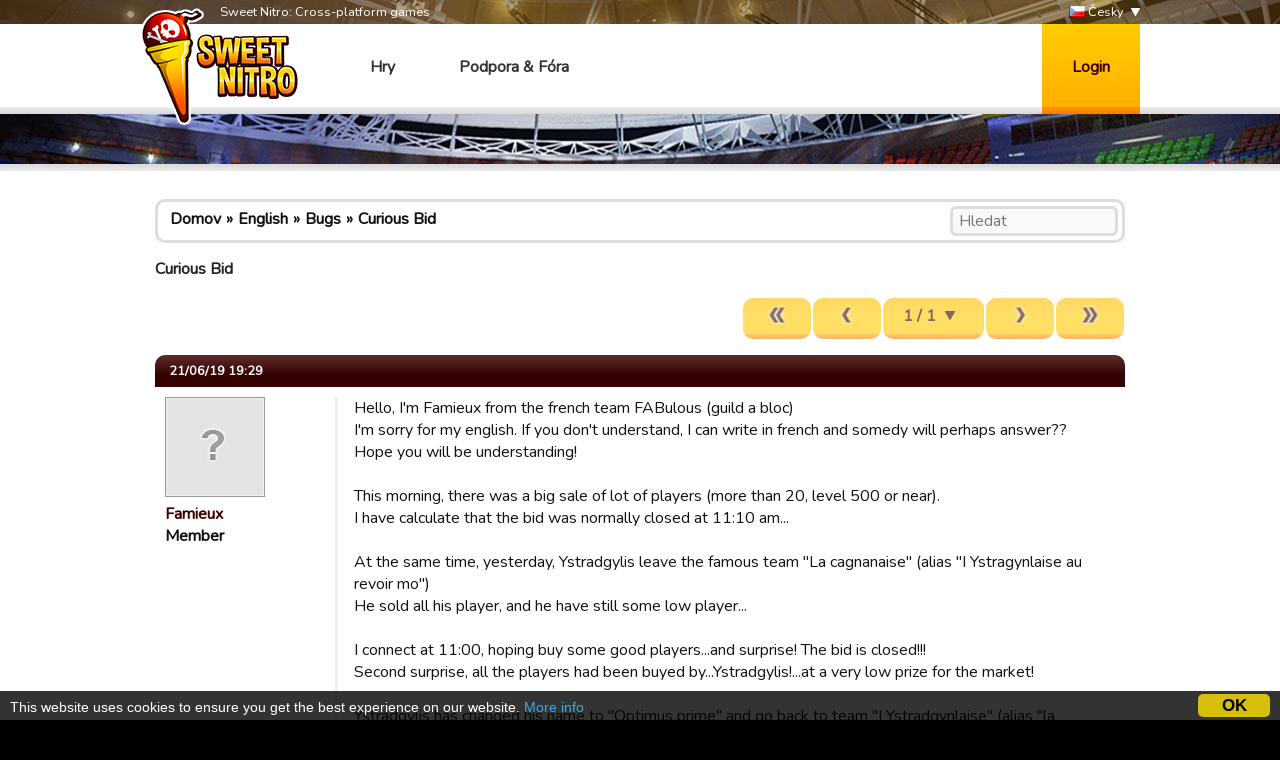

--- FILE ---
content_type: text/html; charset=utf-8
request_url: https://www.sweetnitro.com/cz/forum/topic.php?server=39&id=21790
body_size: 7660
content:
<!DOCTYPE html>
<html lang="cz">
<head>
    <meta charset="utf-8" />
    <meta name="google-site-verification" content="8NOprFqUWXOrl0rocLVtRh1zcI2dpM6o1BHJT13uO3Q" />
    <script data-ad-client="ca-pub-8446854923463685" async src="https://pagead2.googlesyndication.com/pagead/js/adsbygoogle.js"></script>
    
    <title>Curious Bid - Forum - Rugby Manager -  Sweet Nitro</title>
	  <meta name="description" content="Sweet Nitro develops mobile and social games. Creators of Rugby Manager, Tasty Tale, Witchy World and more!" />
	  <meta name="keywords" content="sweet nitro, game, browser, free, nova, raider, novaraider, sport, manager, football, rugby, basket, handball" />
    <meta name="viewport" content="width=device-width, initial-scale=1" />
        <link href="https://fonts.googleapis.com/css?family=Nunito|Ubuntu" rel="stylesheet">
  
    <link rel="icon" type="image/png" href="https://static.sweetnitro.com/sweetnitro/public/frontend/images/sw/favicon.png?version=sw1.5" />
    <link rel="stylesheet" href="https://static.sweetnitro.com/sweetnitro/public/frontend/styles/main.css?version=sw1.5" />
    <link rel="stylesheet" href="https://static.sweetnitro.com/sweetnitro/public/frontend/styles/jqueryui/jquery-ui-1.9.2.custom.min.css?version=sw1.5" />
	
    <script src="https://static.sweetnitro.com/sweetnitro/public/frontend/scripts/swfobject/swfobject.js?version=sw1.5"></script>
    <script src="https://static.sweetnitro.com/sweetnitro/public/frontend/scripts/jquery-1.8.3.min.js?version=sw1.5"></script>
    <script src="https://static.sweetnitro.com/sweetnitro/public/frontend/scripts/jquery-ui-1.9.2.custom.min.js?version=sw1.5"></script>
    <script src="https://static.sweetnitro.com/sweetnitro/public/frontend/scripts/main.js?version=sw1.5"></script>
    <script src="https://static.sweetnitro.com/sweetnitro/public/frontend/scripts/sweetnitro.js?version=sw1.5"></script>
    <script src="https://static.sweetnitro.com/sweetnitro/public/frontend/scripts/common.js?version=sw1.5"></script>
    <script>
        var CONFIG = {
            path: '../',
						generalErrorMsg: 'public.general.errorOccured'
        };
    </script>
    
		<script type="text/javascript">
		    window.cookieconsent_options = {
					"message": 		"This website uses cookies to ensure you get the best experience on our website.",
					"dismiss": 		"OK",
					"learnMore":	"More info",
					"link":				"https://www.sweetnitro.com/policy.php",
					"theme": 			"https://static.sweetnitro.com/sweetnitro/public/frontend/styles/cookieconsent.css"
				};
		</script>		
		<script type="text/javascript" src="https://static.sweetnitro.com/sweetnitro/public/frontend/scripts/cookieconsent.min.js"></script>
</head>
<body class="nw lang-cz site-rs">
    <div id="all">

       	            <div class="background background-selected" id="background-rs" data-site-id="rs" style="background-image: url('https://static.sweetnitro.com/sweetnitro/public/frontend/images/games/rs/background.jpg');"></div>
        
        <div id="header">
            <div id="header-top">
              <div class="main-width">
                <span id="header-slogan">Sweet Nitro: Cross-platform games</span>
                
                <div id="lang-select">
      					      						      							<a href="../../fr/forum/topic.php?server=39&id=21790" class="lang-select"><span class="icon icon-lang icon-lang-fr"></span> Français</a>
      						      							<a href="../../en/forum/topic.php?server=39&id=21790" class="lang-select"><span class="icon icon-lang icon-lang-en"></span> English</a>
      						      							<a href="../../de/forum/topic.php?server=39&id=21790" class="lang-select"><span class="icon icon-lang icon-lang-de"></span> Deutsch</a>
      						      							<a href="../../pl/forum/topic.php?server=39&id=21790" class="lang-select"><span class="icon icon-lang icon-lang-pl"></span> Polski</a>
      						      							<a href="../../it/forum/topic.php?server=39&id=21790" class="lang-select"><span class="icon icon-lang icon-lang-it"></span> Italiano</a>
      						      							<a href="../../es/forum/topic.php?server=39&id=21790" class="lang-select"><span class="icon icon-lang icon-lang-es"></span> Español</a>
      						      							<a href="../../tr/forum/topic.php?server=39&id=21790" class="lang-select"><span class="icon icon-lang icon-lang-tr"></span> Türkçe</a>
      						      							<a href="../../nl/forum/topic.php?server=39&id=21790" class="lang-select"><span class="icon icon-lang icon-lang-nl"></span> Nederlands</a>
      						      							<a href="../../ru/forum/topic.php?server=39&id=21790" class="lang-select"><span class="icon icon-lang icon-lang-ru"></span> Russian</a>
      						      							<a href="../../pt/forum/topic.php?server=39&id=21790" class="lang-select"><span class="icon icon-lang icon-lang-pt"></span> Português</a>
      						      							<a href="../../ar/forum/topic.php?server=39&id=21790" class="lang-select"><span class="icon icon-lang icon-lang-ar"></span> Arab</a>
      						      							<a href="../../fa/forum/topic.php?server=39&id=21790" class="lang-select"><span class="icon icon-lang icon-lang-fa"></span> فارسی</a>
      						      							<a href="../../rs/forum/topic.php?server=39&id=21790" class="lang-select"><span class="icon icon-lang icon-lang-rs"></span> Српски</a>
      						      							<a href="../../cz/forum/topic.php?server=39&id=21790" class="lang-select"><span class="icon icon-lang icon-lang-cz"></span> Česky</a>
      						      							<a href="../../no/forum/topic.php?server=39&id=21790" class="lang-select"><span class="icon icon-lang icon-lang-no"></span> Norsk</a>
      						      					                </div> 
                <a href="#" id="lang">
                    <span class="icon icon-lang icon-lang-cz"></span> Česky                </a>
              </div>             
            </div>
            <div id="header-bar">
              <div class="main-width">
                <a href="../" id="logo"></a>
                
                <span id="menu">
                  <a href="../" class="menu-link">Hry</a>
                  <a href="../help/" class="menu-link">Podpora &amp; Fóra</a>
                </span>

                                    <a href="#" id="login-button">Login</a>
                    <div id="login-dialog">
                      <div id="login-dialog-content">
                          <!--<a href="../login.php?fb=1" id="login-facebook"></a>-->
                          <h1>Login</h1>
                          <form action="../login.php" method="post">
                              <input type="hidden" name="serverId" value="0" />
                              <div class="form-line">
                                  <label for="login-dialog-username">Email</label>
                                  <input type="text" name="username" id="login-dialog-username" class="input-text" />
                              </div>
                              <div class="form-line">
                                  <label for="login-dialog-password">Heslo</label>
                                  <input type="password" name="password" id="login-dialog-password" class="input-text" />
                              </div>
                              <div class="form-line">
							                    <input type="hidden" name="sourceUrl" value="forum/topic.php?server=39&id=21790" />
                                  <a href="../help/" id="login-page-help">Kontaktovat podporu</a>
                                  <input type="submit" value="OK" class="input-submit-black" />
                              </div>
                          </form>
                      </div>
                    </div>
                            </div>
          </div>
        </div>

        
        <div id="main">
            <div id="main-content">
                <div id="body" class="main-width">
                    <div id="notifications" class="notifications">
                    		<!--<div class="notification-error">We are currently experiencing an issue with payments on Apple, it should be fixed today or tomorrow. Sorry for the inconveniences.</div>-->
                                  						<div id="template-notification-error" class="notification-error" style="display:none"></div>
          						<div id="template-notification-success" class="notification-success" style="display:none"></div>
                    </div><link rel="stylesheet" href="https://static.sweetnitro.com/sweetnitro/public/frontend/styles/forum.css?version=sw1.5" />
<script type="text/javascript" src="https://static.sweetnitro.com/sweetnitro/public/frontend/scripts/sweetnitro-forum.js?version=sw1.5"></script>
<script type="text/javascript">
	$(document).ready(function() {
		sn.forum.selectedServerId = 39;				function toggleDeletedRows() {
			$('.forum-hidden-row').toggle();
			$('.js-show-deleted').toggle();
		}
		$('.js-show-deleted').click(function(event) {
			event.preventDefault();
			toggleDeletedRows();
			sn.forum.postRequest({
				url: 'set_option.php',
				data: {showDeletedRows: $(this).data('value')}
			});
		});
				
		var postList = $('.forum-post-list');
		
		function postId(obj) {
			return $(obj).parents('.forum-post').first().data("id");
		}
		
		postList.on('click', '.js-post-quote', function(event) {
			event.preventDefault();
			sn.forum.quote(postId(this));
		});
		
		postList.on('click', '.js-post-edit', function(event) {
			event.preventDefault();
			sn.forum.showEditForm(postId(this));
		});
		
		postList.on('click', '.js-post-edit-submit', function() {
			sn.forum.editPost(postId(this));
		});
		
		postList.on('click', '.js-post-delete', function(event) {
			event.preventDefault();
			sn.forum.deletePost(postId(this));
		});
		
		postList.on('click', '.js-post-display', function(event) {
			event.preventDefault();
			var post = $('#post-'+postId(this));
			post.find('.js-post-display').toggle();
			post.find('.forum-post-body').toggle();
		});
		
		
		var topicHeader = $('.forum-topic-header');
		
		function topicId(obj) {
			return $(obj).parents('.forum-topic-header').first().data('id');
		}
		
		topicHeader.on('click', '.js-topic-more', function(event) {
			event.preventDefault();
			topicHeader.find('.js-topic-moderation').toggle();
		});
		
		topicHeader.on('click', '.js-topic-delete', function(event) {
			event.preventDefault();
			sn.forum.deleteTopic(topicId(this));
		});
		
		topicHeader.on('click', '.js-topic-report', function(event) {
			event.preventDefault();
			sn.forum.reportTopic(topicId(this));
		});
		
		topicHeader.on('change', '.js-topic-status', function() {
			sn.forum.changeTopicState(topicId(this), 'change_status', $(this).val());
		});
		
		topicHeader.on('change', '.js-topic-section', function() {
			sn.forum.changeTopicState(topicId(this), 'move', $(this).val());
		});
		
		topicHeader.on('change', '.js-topic-pin', function() {
			sn.forum.changeTopicState(topicId(this), $(this).prop('checked') ? 'pin' : 'unpin');
		});
		
		topicHeader.on('change', '.js-topic-official', function() {
			sn.forum.changeTopicState(topicId(this), 'officiallyReplied', $(this).prop('checked'));
		});
		
		
		/* Image viewer */
		var imageViewer = $("#forum-image-viewer");
		
		imageViewer.click(function() {
			imageViewer.empty().hide();
		});
		
		postList.on('click', '.forum-post-text img', function() {
			var that = $(this);
			if (that.parentsUntil('.forum-post-text', 'a').length == 0) {
				var url = that.attr('src');
				var img = $('<img/>').attr('src', url).load(function() {// clone the image to get the real size
					if (that[0].width < this.width) { // if image have been resized
						imageViewer.empty().append(img).show();
					}
				});
			}
		});
	});
</script>

<div id="forum-image-viewer"></div>
<div class="forum-body">
	<div class="forum-header"><div class="forum-breadcrumb"><span><a href="../forum/index.php?server=39">Domov</a></span><span class="forum-breadcrumb-separator"></span><span><a href="../forum/section.php?server=39&id=476">English</a></span><span class="forum-breadcrumb-separator"></span><span><a href="../forum/section.php?server=39&id=474">Bugs</a></span><span class="forum-breadcrumb-separator"></span><a href="../forum/topic.php?server=39&id=21790">Curious Bid</a>
			<form action="../forum/search.php" method="get" class="forum-search-bar">
				<input type="hidden" name="server" value="39" />
				
				<input type="hidden" name="section" value="474" />
				<input type="text" name="search" placeholder="Hledat" />
			</form></div></div>	
				<div class="forum-topic-header" data-id="21790" data-deleted="0" data-reported="0">
					
					<h1>Curious Bid</h1>
					
				</div>	<div class="forum-pagination-container">
				<span class="forum-right-actions"><div class="paginate-block"><span class="paginate-button button button-disabled" title="První"><span class="icon-button icon-button-left-fast"></span></span><span class="paginate-button button button-disabled" title="Předchozí"><span class="icon-button icon-button-left"></span></span><select onchange="window.location='../forum/topic.php?id=21790&server=39&page=' + this.value;" class="paginate-select form-select-buttonize"><option selected="true" value="1">1 / 1</option></select><span class="paginate-button button button-disabled" title="Další"><span class="icon-button icon-button-right"></span></span><span class="paginate-button button button-disabled" title="Poslední"><span class="icon-button icon-button-right-fast"></span></span></div></span>
	</div>
	<div class="forum-post-list">
					
			<div class="forum-post " id="post-159985" data-id="159985" data-deleted="0">
				<div class="forum-post-header ">
					21/06/19 19:29
					<span class="forum-right-actions js-post-display-container"  style="display:none" ><a href="" class="js-post-display">Display</a><a href="" class="js-post-display" style="display:none">Hide</a></span>
				</div>
				<div class="forum-post-body">
					
					<div class="forum-post-user">
						<div class="forum-avatar"><img src="https://static.sweetnitro.com/sweetnitro/public/frontend/images/portal/avatar-none.png" /></div>
						<div class="forum-user-info">
							
							<div class="forum-pseudo"><a href="../forum/profile.php?id=3900057895">Famieux</a></div>
							<div class="forum-rights">Member</div>
						</div>
					</div>
					<div class="forum-post-content">
						<div class="forum-post-text">Hello, I'm Famieux from  the french team FABulous (guild a bloc)<br />
I'm sorry for my english. If you don't understand, I can write in french and somedy will perhaps answer??<br />
Hope you will be understanding!<br />
<br />
This morning, there was a big sale of lot of players (more than 20, level 500 or near).<br />
I have calculate that the bid was normally closed at 11:10 am...<br />
<br />
At the same time, yesterday,  Ystradgylis leave the famous team &quot;La cagnanaise&quot; (alias &quot;I Ystragynlaise au revoir mo&quot;)<br />
He sold all his player, and he have still some low player...<br />
<br />
I connect at 11:00, hoping buy some good players...and surprise! The bid is closed!!!<br />
Second surprise, all the players had been buyed by...Ystradgylis!...at a very low prize for the market!<br />
<br />
Ystradgylis has changed his name to &quot;Optimus prime&quot; and go back to team &quot;I Ystradgynlaise&quot; (alias &quot;la cagnanaise&quot;)<br />
All his &quot;low players&quot; are in sold (bid finishing tomorrow around 17:00pm)<br />
<br />
Somedy has seen the same thing than me?<br />
Curious no? I don't untersatnd!<br />
<br />
Still sorry my bad english...<br />
<br />
Bye<br />
<br />
</div>
						<div class="forum-post-footer">
							<span class=forum-date>Posted on 21/06/19 19:29.</span>
							
							
							
						</div>
					</div>
				</div>
			</div>					
			<div class="forum-post " id="post-159987" data-id="159987" data-deleted="0">
				<div class="forum-post-header ">
					21/06/19 20:44
					<span class="forum-right-actions js-post-display-container"  style="display:none" ><a href="" class="js-post-display">Display</a><a href="" class="js-post-display" style="display:none">Hide</a></span>
				</div>
				<div class="forum-post-body">
					
					<div class="forum-post-user">
						<div class="forum-avatar"><img src="https://static.sweetnitro.com/sweetnitro/public/frontend/images/portal/avatar-none.png" /></div>
						<div class="forum-user-info">
							
							<div class="forum-pseudo"><a href="../forum/profile.php?id=12218494">We were the Hutchie</a></div>
							<div class="forum-rights">Member</div>
						</div>
					</div>
					<div class="forum-post-content">
						<div class="forum-post-text">Your English is far better than my French. Plenty of people have seen the same thing as you. I have no idea what the actual sequence of events were but I understand that they are causing some...interesting?....posts on other social media sites. </div>
						<div class="forum-post-footer">
							<span class=forum-date>Posted on 21/06/19 20:44.</span>
							
							
							
						</div>
					</div>
				</div>
			</div>					
			<div class="forum-post " id="post-160259" data-id="160259" data-deleted="0">
				<div class="forum-post-header ">
					28/06/19 14:33
					<span class="forum-right-actions js-post-display-container"  style="display:none" ><a href="" class="js-post-display">Display</a><a href="" class="js-post-display" style="display:none">Hide</a></span>
				</div>
				<div class="forum-post-body">
					
					<div class="forum-post-user">
						<div class="forum-avatar"><img src="../../public/uploads/avatars/3900183510.png" /></div>
						<div class="forum-user-info">
							
							<div class="forum-pseudo"><a href="../forum/profile.php?id=3900183510">DHSFP</a></div>
							<div class="forum-rights">Member</div>
						</div>
					</div>
					<div class="forum-post-content">
						<div class="forum-post-text"> <div class="citation"><span class="b">We are the Hutchie :</span><br /><br />
Your English is far better than my French. Plenty of people have seen the same thing as you. I have no idea what the actual sequence of events were but I understand that they are causing some...interesting?....posts on other social media sites. </div><br />
<br />
 <span class="emoticon emoticon-happy"></span>  It's laughable how the &quot;interesting posts&quot; and questions raised therein refuse to be answered by anyone at La Cag. Their silence is deafening  <span class="emoticon emoticon-tongue"></span> <br />
</div>
						<div class="forum-post-footer">
							<span class=forum-date>Posted on 28/06/19 14:33.</span>
							
							
							
						</div>
					</div>
				</div>
			</div>					
			<div class="forum-post " id="post-160592" data-id="160592" data-deleted="0">
				<div class="forum-post-header ">
					24/07/19 12:19
					<span class="forum-right-actions js-post-display-container"  style="display:none" ><a href="" class="js-post-display">Display</a><a href="" class="js-post-display" style="display:none">Hide</a></span>
				</div>
				<div class="forum-post-body">
					
					<div class="forum-post-user">
						<div class="forum-avatar"><img src="https://static.sweetnitro.com/sweetnitro/public/frontend/images/portal/avatar-none.png" /></div>
						<div class="forum-user-info">
							
							<div class="forum-pseudo"><a href="../forum/profile.php?id=11497530">Edmond Kucédupoulay</a></div>
							<div class="forum-rights">Member</div>
						</div>
					</div>
					<div class="forum-post-content">
						<div class="forum-post-text"><br />
<br />
Guild  of cheaters anyway La Cag   everybody knows that</div>
						<div class="forum-post-footer">
							<span class=forum-date>Posted on 24/07/19 12:19.</span>
							
							
							
						</div>
					</div>
				</div>
			</div>					
			<div class="forum-post " id="post-160753" data-id="160753" data-deleted="0">
				<div class="forum-post-header ">
					05/08/19 17:20
					<span class="forum-right-actions js-post-display-container"  style="display:none" ><a href="" class="js-post-display">Display</a><a href="" class="js-post-display" style="display:none">Hide</a></span>
				</div>
				<div class="forum-post-body">
					
					<div class="forum-post-user">
						<div class="forum-avatar"><img src="https://static.sweetnitro.com/sweetnitro/public/frontend/images/portal/avatar-none.png" /></div>
						<div class="forum-user-info">
							
							<div class="forum-pseudo"><a href="../forum/profile.php?id=3900433887">Made Fordis</a></div>
							<div class="forum-rights">Member</div>
						</div>
					</div>
					<div class="forum-post-content">
						<div class="forum-post-text">Hey fabulous. Nice to meet you. Played you many times. Always tough. Mango.</div>
						<div class="forum-post-footer">
							<span class=forum-date>Posted on 05/08/19 17:20.</span>
							
							
							
						</div>
					</div>
				</div>
			</div>			</div>
	<div class="forum-pagination-container">
		<span class="forum-right-actions"><div class="paginate-block"><span class="paginate-button button button-disabled" title="První"><span class="icon-button icon-button-left-fast"></span></span><span class="paginate-button button button-disabled" title="Předchozí"><span class="icon-button icon-button-left"></span></span><select onchange="window.location='../forum/topic.php?id=21790&server=39&page=' + this.value;" class="paginate-select form-select-buttonize"><option selected="true" value="1">1 / 1</option></select><span class="paginate-button button button-disabled" title="Další"><span class="icon-button icon-button-right"></span></span><span class="paginate-button button button-disabled" title="Poslední"><span class="icon-button icon-button-right-fast"></span></span></div></span>
	</div>
	<div style="margin:15px 0"><div class="forum-breadcrumb"><span><a href="../forum/index.php?server=39">Domov</a></span><span class="forum-breadcrumb-separator"></span><span><a href="../forum/section.php?server=39&id=476">English</a></span><span class="forum-breadcrumb-separator"></span><span><a href="../forum/section.php?server=39&id=474">Bugs</a></span><span class="forum-breadcrumb-separator"></span><a href="../forum/topic.php?server=39&id=21790">Curious Bid</a></div></div>
		<div id="template-form" style="display:none">
		
			<div class="bbcode-textarea">
				<div class="bbcode-textarea-buttons">
					<ul class="bbcode-textarea-button-list"><li class="bbcode-textarea-button" data-id="bold" data-type="0" title="Bold"><span class="bbcode-textarea-icon bbcode-textarea-icon-bold"></span></li><li class="bbcode-textarea-button" data-id="italic" data-type="0" title="Italic"><span class="bbcode-textarea-icon bbcode-textarea-icon-italic"></span></li><li class="bbcode-textarea-button" data-id="underlined" data-type="0" title="Underlined"><span class="bbcode-textarea-icon bbcode-textarea-icon-underlined"></span></li><li class="bbcode-textarea-button" data-id="color" data-type="1" title="Color"><span class="bbcode-textarea-icon bbcode-textarea-icon-color"></span></li><li class="bbcode-textarea-button" data-id="link" data-type="1" title="Link"><span class="bbcode-textarea-icon bbcode-textarea-icon-link"></span></li><li class="bbcode-textarea-button" data-id="image" data-type="1" title="Image"><span class="bbcode-textarea-icon bbcode-textarea-icon-image"></span></li><li class="bbcode-textarea-button" data-id="video" data-type="1" title="Video"><span class="bbcode-textarea-icon bbcode-textarea-icon-video"></span></li><li class="bbcode-textarea-button" data-id="smiley" data-type="1" title="Smiley"><span class="bbcode-textarea-icon bbcode-textarea-icon-smiley"></span></li></ul>
				</div>
				<div class="bbcode-textarea-forms">
					<div class="bbcode-textarea-form" data-id="color" ><span class="bbcode-textarea-form-close">Cancel</span><ul class="bbcode-textarea-form-list"><li class="bbcode-textarea-form-list-item" data-open-tag="[color=pink]" data-close-tag="[/color]"><span class="bbcode-textarea-color" style="background-color:pink" title="pink"></span></li><li class="bbcode-textarea-form-list-item" data-open-tag="[color=lightpink]" data-close-tag="[/color]"><span class="bbcode-textarea-color" style="background-color:lightpink" title="lightpink"></span></li><li class="bbcode-textarea-form-list-item" data-open-tag="[color=hotpink]" data-close-tag="[/color]"><span class="bbcode-textarea-color" style="background-color:hotpink" title="hotpink"></span></li><li class="bbcode-textarea-form-list-item" data-open-tag="[color=deeppink]" data-close-tag="[/color]"><span class="bbcode-textarea-color" style="background-color:deeppink" title="deeppink"></span></li><li class="bbcode-textarea-form-list-item" data-open-tag="[color=palevioletred]" data-close-tag="[/color]"><span class="bbcode-textarea-color" style="background-color:palevioletred" title="palevioletred"></span></li><li class="bbcode-textarea-form-list-item" data-open-tag="[color=mediumvioletred]" data-close-tag="[/color]"><span class="bbcode-textarea-color" style="background-color:mediumvioletred" title="mediumvioletred"></span></li><li class="bbcode-textarea-form-list-item" data-open-tag="[color=lightsalmon]" data-close-tag="[/color]"><span class="bbcode-textarea-color" style="background-color:lightsalmon" title="lightsalmon"></span></li><li class="bbcode-textarea-form-list-item" data-open-tag="[color=salmon]" data-close-tag="[/color]"><span class="bbcode-textarea-color" style="background-color:salmon" title="salmon"></span></li><li class="bbcode-textarea-form-list-item" data-open-tag="[color=darksalmon]" data-close-tag="[/color]"><span class="bbcode-textarea-color" style="background-color:darksalmon" title="darksalmon"></span></li><li class="bbcode-textarea-form-list-item" data-open-tag="[color=lightcoral]" data-close-tag="[/color]"><span class="bbcode-textarea-color" style="background-color:lightcoral" title="lightcoral"></span></li><li class="bbcode-textarea-form-list-item" data-open-tag="[color=indianred]" data-close-tag="[/color]"><span class="bbcode-textarea-color" style="background-color:indianred" title="indianred"></span></li><li class="bbcode-textarea-form-list-item" data-open-tag="[color=crimson]" data-close-tag="[/color]"><span class="bbcode-textarea-color" style="background-color:crimson" title="crimson"></span></li><li class="bbcode-textarea-form-list-item" data-open-tag="[color=firebrick]" data-close-tag="[/color]"><span class="bbcode-textarea-color" style="background-color:firebrick" title="firebrick"></span></li><li class="bbcode-textarea-form-list-item" data-open-tag="[color=darkred]" data-close-tag="[/color]"><span class="bbcode-textarea-color" style="background-color:darkred" title="darkred"></span></li><li class="bbcode-textarea-form-list-item" data-open-tag="[color=red]" data-close-tag="[/color]"><span class="bbcode-textarea-color" style="background-color:red" title="red"></span></li><li class="bbcode-textarea-form-list-item" data-open-tag="[color=orangered]" data-close-tag="[/color]"><span class="bbcode-textarea-color" style="background-color:orangered" title="orangered"></span></li><li class="bbcode-textarea-form-list-item" data-open-tag="[color=tomato]" data-close-tag="[/color]"><span class="bbcode-textarea-color" style="background-color:tomato" title="tomato"></span></li><li class="bbcode-textarea-form-list-item" data-open-tag="[color=coral]" data-close-tag="[/color]"><span class="bbcode-textarea-color" style="background-color:coral" title="coral"></span></li><li class="bbcode-textarea-form-list-item" data-open-tag="[color=darkorange]" data-close-tag="[/color]"><span class="bbcode-textarea-color" style="background-color:darkorange" title="darkorange"></span></li><li class="bbcode-textarea-form-list-item" data-open-tag="[color=orange]" data-close-tag="[/color]"><span class="bbcode-textarea-color" style="background-color:orange" title="orange"></span></li><li class="bbcode-textarea-form-list-item" data-open-tag="[color=gold]" data-close-tag="[/color]"><span class="bbcode-textarea-color" style="background-color:gold" title="gold"></span></li><li class="bbcode-textarea-form-list-item" data-open-tag="[color=yellow]" data-close-tag="[/color]"><span class="bbcode-textarea-color" style="background-color:yellow" title="yellow"></span></li><li class="bbcode-textarea-form-list-item" data-open-tag="[color=lightyellow]" data-close-tag="[/color]"><span class="bbcode-textarea-color" style="background-color:lightyellow" title="lightyellow"></span></li><li class="bbcode-textarea-form-list-item" data-open-tag="[color=lemonchiffon]" data-close-tag="[/color]"><span class="bbcode-textarea-color" style="background-color:lemonchiffon" title="lemonchiffon"></span></li><li class="bbcode-textarea-form-list-item" data-open-tag="[color=lightgoldenrodyellow]" data-close-tag="[/color]"><span class="bbcode-textarea-color" style="background-color:lightgoldenrodyellow" title="lightgoldenrodyellow"></span></li><li class="bbcode-textarea-form-list-item" data-open-tag="[color=papayawhip]" data-close-tag="[/color]"><span class="bbcode-textarea-color" style="background-color:papayawhip" title="papayawhip"></span></li><li class="bbcode-textarea-form-list-item" data-open-tag="[color=moccasin]" data-close-tag="[/color]"><span class="bbcode-textarea-color" style="background-color:moccasin" title="moccasin"></span></li><li class="bbcode-textarea-form-list-item" data-open-tag="[color=peachpuff]" data-close-tag="[/color]"><span class="bbcode-textarea-color" style="background-color:peachpuff" title="peachpuff"></span></li><li class="bbcode-textarea-form-list-item" data-open-tag="[color=palegoldenrod]" data-close-tag="[/color]"><span class="bbcode-textarea-color" style="background-color:palegoldenrod" title="palegoldenrod"></span></li><li class="bbcode-textarea-form-list-item" data-open-tag="[color=khaki]" data-close-tag="[/color]"><span class="bbcode-textarea-color" style="background-color:khaki" title="khaki"></span></li><li class="bbcode-textarea-form-list-item" data-open-tag="[color=darkkhaki]" data-close-tag="[/color]"><span class="bbcode-textarea-color" style="background-color:darkkhaki" title="darkkhaki"></span></li><li class="bbcode-textarea-form-list-item" data-open-tag="[color=cornsilk]" data-close-tag="[/color]"><span class="bbcode-textarea-color" style="background-color:cornsilk" title="cornsilk"></span></li><li class="bbcode-textarea-form-list-item" data-open-tag="[color=blanchedalmond]" data-close-tag="[/color]"><span class="bbcode-textarea-color" style="background-color:blanchedalmond" title="blanchedalmond"></span></li><li class="bbcode-textarea-form-list-item" data-open-tag="[color=bisque]" data-close-tag="[/color]"><span class="bbcode-textarea-color" style="background-color:bisque" title="bisque"></span></li><li class="bbcode-textarea-form-list-item" data-open-tag="[color=navajowhite]" data-close-tag="[/color]"><span class="bbcode-textarea-color" style="background-color:navajowhite" title="navajowhite"></span></li><li class="bbcode-textarea-form-list-item" data-open-tag="[color=wheat]" data-close-tag="[/color]"><span class="bbcode-textarea-color" style="background-color:wheat" title="wheat"></span></li><li class="bbcode-textarea-form-list-item" data-open-tag="[color=burlywood]" data-close-tag="[/color]"><span class="bbcode-textarea-color" style="background-color:burlywood" title="burlywood"></span></li><li class="bbcode-textarea-form-list-item" data-open-tag="[color=tan]" data-close-tag="[/color]"><span class="bbcode-textarea-color" style="background-color:tan" title="tan"></span></li><li class="bbcode-textarea-form-list-item" data-open-tag="[color=rosybrown]" data-close-tag="[/color]"><span class="bbcode-textarea-color" style="background-color:rosybrown" title="rosybrown"></span></li><li class="bbcode-textarea-form-list-item" data-open-tag="[color=sandybrown]" data-close-tag="[/color]"><span class="bbcode-textarea-color" style="background-color:sandybrown" title="sandybrown"></span></li><li class="bbcode-textarea-form-list-item" data-open-tag="[color=goldenrod]" data-close-tag="[/color]"><span class="bbcode-textarea-color" style="background-color:goldenrod" title="goldenrod"></span></li><li class="bbcode-textarea-form-list-item" data-open-tag="[color=darkgoldenrod]" data-close-tag="[/color]"><span class="bbcode-textarea-color" style="background-color:darkgoldenrod" title="darkgoldenrod"></span></li><li class="bbcode-textarea-form-list-item" data-open-tag="[color=peru]" data-close-tag="[/color]"><span class="bbcode-textarea-color" style="background-color:peru" title="peru"></span></li><li class="bbcode-textarea-form-list-item" data-open-tag="[color=chocolate]" data-close-tag="[/color]"><span class="bbcode-textarea-color" style="background-color:chocolate" title="chocolate"></span></li><li class="bbcode-textarea-form-list-item" data-open-tag="[color=saddlebrown]" data-close-tag="[/color]"><span class="bbcode-textarea-color" style="background-color:saddlebrown" title="saddlebrown"></span></li><li class="bbcode-textarea-form-list-item" data-open-tag="[color=sienna]" data-close-tag="[/color]"><span class="bbcode-textarea-color" style="background-color:sienna" title="sienna"></span></li><li class="bbcode-textarea-form-list-item" data-open-tag="[color=brown]" data-close-tag="[/color]"><span class="bbcode-textarea-color" style="background-color:brown" title="brown"></span></li><li class="bbcode-textarea-form-list-item" data-open-tag="[color=maroon]" data-close-tag="[/color]"><span class="bbcode-textarea-color" style="background-color:maroon" title="maroon"></span></li><li class="bbcode-textarea-form-list-item" data-open-tag="[color=darkolivegreen]" data-close-tag="[/color]"><span class="bbcode-textarea-color" style="background-color:darkolivegreen" title="darkolivegreen"></span></li><li class="bbcode-textarea-form-list-item" data-open-tag="[color=olive]" data-close-tag="[/color]"><span class="bbcode-textarea-color" style="background-color:olive" title="olive"></span></li><li class="bbcode-textarea-form-list-item" data-open-tag="[color=olivedrab]" data-close-tag="[/color]"><span class="bbcode-textarea-color" style="background-color:olivedrab" title="olivedrab"></span></li><li class="bbcode-textarea-form-list-item" data-open-tag="[color=yellowgreen]" data-close-tag="[/color]"><span class="bbcode-textarea-color" style="background-color:yellowgreen" title="yellowgreen"></span></li><li class="bbcode-textarea-form-list-item" data-open-tag="[color=limegreen]" data-close-tag="[/color]"><span class="bbcode-textarea-color" style="background-color:limegreen" title="limegreen"></span></li><li class="bbcode-textarea-form-list-item" data-open-tag="[color=lime]" data-close-tag="[/color]"><span class="bbcode-textarea-color" style="background-color:lime" title="lime"></span></li><li class="bbcode-textarea-form-list-item" data-open-tag="[color=lawngreen]" data-close-tag="[/color]"><span class="bbcode-textarea-color" style="background-color:lawngreen" title="lawngreen"></span></li><li class="bbcode-textarea-form-list-item" data-open-tag="[color=chartreuse]" data-close-tag="[/color]"><span class="bbcode-textarea-color" style="background-color:chartreuse" title="chartreuse"></span></li><li class="bbcode-textarea-form-list-item" data-open-tag="[color=greenyellow]" data-close-tag="[/color]"><span class="bbcode-textarea-color" style="background-color:greenyellow" title="greenyellow"></span></li><li class="bbcode-textarea-form-list-item" data-open-tag="[color=springgreen]" data-close-tag="[/color]"><span class="bbcode-textarea-color" style="background-color:springgreen" title="springgreen"></span></li><li class="bbcode-textarea-form-list-item" data-open-tag="[color=mediumspringgreen]" data-close-tag="[/color]"><span class="bbcode-textarea-color" style="background-color:mediumspringgreen" title="mediumspringgreen"></span></li><li class="bbcode-textarea-form-list-item" data-open-tag="[color=lightgreen]" data-close-tag="[/color]"><span class="bbcode-textarea-color" style="background-color:lightgreen" title="lightgreen"></span></li><li class="bbcode-textarea-form-list-item" data-open-tag="[color=palegreen]" data-close-tag="[/color]"><span class="bbcode-textarea-color" style="background-color:palegreen" title="palegreen"></span></li><li class="bbcode-textarea-form-list-item" data-open-tag="[color=darkseagreen]" data-close-tag="[/color]"><span class="bbcode-textarea-color" style="background-color:darkseagreen" title="darkseagreen"></span></li><li class="bbcode-textarea-form-list-item" data-open-tag="[color=mediumseagreen]" data-close-tag="[/color]"><span class="bbcode-textarea-color" style="background-color:mediumseagreen" title="mediumseagreen"></span></li><li class="bbcode-textarea-form-list-item" data-open-tag="[color=seagreen]" data-close-tag="[/color]"><span class="bbcode-textarea-color" style="background-color:seagreen" title="seagreen"></span></li><li class="bbcode-textarea-form-list-item" data-open-tag="[color=forestgreen]" data-close-tag="[/color]"><span class="bbcode-textarea-color" style="background-color:forestgreen" title="forestgreen"></span></li><li class="bbcode-textarea-form-list-item" data-open-tag="[color=green]" data-close-tag="[/color]"><span class="bbcode-textarea-color" style="background-color:green" title="green"></span></li><li class="bbcode-textarea-form-list-item" data-open-tag="[color=darkgreen]" data-close-tag="[/color]"><span class="bbcode-textarea-color" style="background-color:darkgreen" title="darkgreen"></span></li><li class="bbcode-textarea-form-list-item" data-open-tag="[color=mediumaquamarine]" data-close-tag="[/color]"><span class="bbcode-textarea-color" style="background-color:mediumaquamarine" title="mediumaquamarine"></span></li><li class="bbcode-textarea-form-list-item" data-open-tag="[color=aqua]" data-close-tag="[/color]"><span class="bbcode-textarea-color" style="background-color:aqua" title="aqua"></span></li><li class="bbcode-textarea-form-list-item" data-open-tag="[color=cyan]" data-close-tag="[/color]"><span class="bbcode-textarea-color" style="background-color:cyan" title="cyan"></span></li><li class="bbcode-textarea-form-list-item" data-open-tag="[color=lightcyan]" data-close-tag="[/color]"><span class="bbcode-textarea-color" style="background-color:lightcyan" title="lightcyan"></span></li><li class="bbcode-textarea-form-list-item" data-open-tag="[color=paleturquoise]" data-close-tag="[/color]"><span class="bbcode-textarea-color" style="background-color:paleturquoise" title="paleturquoise"></span></li><li class="bbcode-textarea-form-list-item" data-open-tag="[color=aquamarine]" data-close-tag="[/color]"><span class="bbcode-textarea-color" style="background-color:aquamarine" title="aquamarine"></span></li><li class="bbcode-textarea-form-list-item" data-open-tag="[color=turquoise]" data-close-tag="[/color]"><span class="bbcode-textarea-color" style="background-color:turquoise" title="turquoise"></span></li><li class="bbcode-textarea-form-list-item" data-open-tag="[color=mediumturquoise]" data-close-tag="[/color]"><span class="bbcode-textarea-color" style="background-color:mediumturquoise" title="mediumturquoise"></span></li><li class="bbcode-textarea-form-list-item" data-open-tag="[color=darkturquoise]" data-close-tag="[/color]"><span class="bbcode-textarea-color" style="background-color:darkturquoise" title="darkturquoise"></span></li><li class="bbcode-textarea-form-list-item" data-open-tag="[color=lightseagreen]" data-close-tag="[/color]"><span class="bbcode-textarea-color" style="background-color:lightseagreen" title="lightseagreen"></span></li><li class="bbcode-textarea-form-list-item" data-open-tag="[color=cadetblue]" data-close-tag="[/color]"><span class="bbcode-textarea-color" style="background-color:cadetblue" title="cadetblue"></span></li><li class="bbcode-textarea-form-list-item" data-open-tag="[color=darkcyan]" data-close-tag="[/color]"><span class="bbcode-textarea-color" style="background-color:darkcyan" title="darkcyan"></span></li><li class="bbcode-textarea-form-list-item" data-open-tag="[color=teal]" data-close-tag="[/color]"><span class="bbcode-textarea-color" style="background-color:teal" title="teal"></span></li><li class="bbcode-textarea-form-list-item" data-open-tag="[color=lightsteelblue]" data-close-tag="[/color]"><span class="bbcode-textarea-color" style="background-color:lightsteelblue" title="lightsteelblue"></span></li><li class="bbcode-textarea-form-list-item" data-open-tag="[color=powderblue]" data-close-tag="[/color]"><span class="bbcode-textarea-color" style="background-color:powderblue" title="powderblue"></span></li><li class="bbcode-textarea-form-list-item" data-open-tag="[color=lightblue]" data-close-tag="[/color]"><span class="bbcode-textarea-color" style="background-color:lightblue" title="lightblue"></span></li><li class="bbcode-textarea-form-list-item" data-open-tag="[color=skyblue]" data-close-tag="[/color]"><span class="bbcode-textarea-color" style="background-color:skyblue" title="skyblue"></span></li><li class="bbcode-textarea-form-list-item" data-open-tag="[color=lightskyblue]" data-close-tag="[/color]"><span class="bbcode-textarea-color" style="background-color:lightskyblue" title="lightskyblue"></span></li><li class="bbcode-textarea-form-list-item" data-open-tag="[color=deepskyblue]" data-close-tag="[/color]"><span class="bbcode-textarea-color" style="background-color:deepskyblue" title="deepskyblue"></span></li><li class="bbcode-textarea-form-list-item" data-open-tag="[color=dodgerblue]" data-close-tag="[/color]"><span class="bbcode-textarea-color" style="background-color:dodgerblue" title="dodgerblue"></span></li><li class="bbcode-textarea-form-list-item" data-open-tag="[color=cornflowerblue]" data-close-tag="[/color]"><span class="bbcode-textarea-color" style="background-color:cornflowerblue" title="cornflowerblue"></span></li><li class="bbcode-textarea-form-list-item" data-open-tag="[color=steelblue]" data-close-tag="[/color]"><span class="bbcode-textarea-color" style="background-color:steelblue" title="steelblue"></span></li><li class="bbcode-textarea-form-list-item" data-open-tag="[color=royalblue]" data-close-tag="[/color]"><span class="bbcode-textarea-color" style="background-color:royalblue" title="royalblue"></span></li><li class="bbcode-textarea-form-list-item" data-open-tag="[color=blue]" data-close-tag="[/color]"><span class="bbcode-textarea-color" style="background-color:blue" title="blue"></span></li><li class="bbcode-textarea-form-list-item" data-open-tag="[color=mediumblue]" data-close-tag="[/color]"><span class="bbcode-textarea-color" style="background-color:mediumblue" title="mediumblue"></span></li><li class="bbcode-textarea-form-list-item" data-open-tag="[color=darkblue]" data-close-tag="[/color]"><span class="bbcode-textarea-color" style="background-color:darkblue" title="darkblue"></span></li><li class="bbcode-textarea-form-list-item" data-open-tag="[color=navy]" data-close-tag="[/color]"><span class="bbcode-textarea-color" style="background-color:navy" title="navy"></span></li><li class="bbcode-textarea-form-list-item" data-open-tag="[color=midnightblue]" data-close-tag="[/color]"><span class="bbcode-textarea-color" style="background-color:midnightblue" title="midnightblue"></span></li><li class="bbcode-textarea-form-list-item" data-open-tag="[color=lavender]" data-close-tag="[/color]"><span class="bbcode-textarea-color" style="background-color:lavender" title="lavender"></span></li><li class="bbcode-textarea-form-list-item" data-open-tag="[color=thistle]" data-close-tag="[/color]"><span class="bbcode-textarea-color" style="background-color:thistle" title="thistle"></span></li><li class="bbcode-textarea-form-list-item" data-open-tag="[color=plum]" data-close-tag="[/color]"><span class="bbcode-textarea-color" style="background-color:plum" title="plum"></span></li><li class="bbcode-textarea-form-list-item" data-open-tag="[color=violet]" data-close-tag="[/color]"><span class="bbcode-textarea-color" style="background-color:violet" title="violet"></span></li><li class="bbcode-textarea-form-list-item" data-open-tag="[color=orchid]" data-close-tag="[/color]"><span class="bbcode-textarea-color" style="background-color:orchid" title="orchid"></span></li><li class="bbcode-textarea-form-list-item" data-open-tag="[color=fuchsia]" data-close-tag="[/color]"><span class="bbcode-textarea-color" style="background-color:fuchsia" title="fuchsia"></span></li><li class="bbcode-textarea-form-list-item" data-open-tag="[color=magenta]" data-close-tag="[/color]"><span class="bbcode-textarea-color" style="background-color:magenta" title="magenta"></span></li><li class="bbcode-textarea-form-list-item" data-open-tag="[color=mediumorchid]" data-close-tag="[/color]"><span class="bbcode-textarea-color" style="background-color:mediumorchid" title="mediumorchid"></span></li><li class="bbcode-textarea-form-list-item" data-open-tag="[color=mediumpurple]" data-close-tag="[/color]"><span class="bbcode-textarea-color" style="background-color:mediumpurple" title="mediumpurple"></span></li><li class="bbcode-textarea-form-list-item" data-open-tag="[color=blueviolet]" data-close-tag="[/color]"><span class="bbcode-textarea-color" style="background-color:blueviolet" title="blueviolet"></span></li><li class="bbcode-textarea-form-list-item" data-open-tag="[color=darkviolet]" data-close-tag="[/color]"><span class="bbcode-textarea-color" style="background-color:darkviolet" title="darkviolet"></span></li><li class="bbcode-textarea-form-list-item" data-open-tag="[color=darkorchid]" data-close-tag="[/color]"><span class="bbcode-textarea-color" style="background-color:darkorchid" title="darkorchid"></span></li><li class="bbcode-textarea-form-list-item" data-open-tag="[color=darkmagenta]" data-close-tag="[/color]"><span class="bbcode-textarea-color" style="background-color:darkmagenta" title="darkmagenta"></span></li><li class="bbcode-textarea-form-list-item" data-open-tag="[color=purple]" data-close-tag="[/color]"><span class="bbcode-textarea-color" style="background-color:purple" title="purple"></span></li><li class="bbcode-textarea-form-list-item" data-open-tag="[color=indigo]" data-close-tag="[/color]"><span class="bbcode-textarea-color" style="background-color:indigo" title="indigo"></span></li><li class="bbcode-textarea-form-list-item" data-open-tag="[color=darkslateblue]" data-close-tag="[/color]"><span class="bbcode-textarea-color" style="background-color:darkslateblue" title="darkslateblue"></span></li><li class="bbcode-textarea-form-list-item" data-open-tag="[color=slateblue]" data-close-tag="[/color]"><span class="bbcode-textarea-color" style="background-color:slateblue" title="slateblue"></span></li><li class="bbcode-textarea-form-list-item" data-open-tag="[color=mediumslateblue]" data-close-tag="[/color]"><span class="bbcode-textarea-color" style="background-color:mediumslateblue" title="mediumslateblue"></span></li><li class="bbcode-textarea-form-list-item" data-open-tag="[color=white]" data-close-tag="[/color]"><span class="bbcode-textarea-color" style="background-color:white" title="white"></span></li><li class="bbcode-textarea-form-list-item" data-open-tag="[color=snow]" data-close-tag="[/color]"><span class="bbcode-textarea-color" style="background-color:snow" title="snow"></span></li><li class="bbcode-textarea-form-list-item" data-open-tag="[color=honeydew]" data-close-tag="[/color]"><span class="bbcode-textarea-color" style="background-color:honeydew" title="honeydew"></span></li><li class="bbcode-textarea-form-list-item" data-open-tag="[color=mintcream]" data-close-tag="[/color]"><span class="bbcode-textarea-color" style="background-color:mintcream" title="mintcream"></span></li><li class="bbcode-textarea-form-list-item" data-open-tag="[color=azure]" data-close-tag="[/color]"><span class="bbcode-textarea-color" style="background-color:azure" title="azure"></span></li><li class="bbcode-textarea-form-list-item" data-open-tag="[color=aliceblue]" data-close-tag="[/color]"><span class="bbcode-textarea-color" style="background-color:aliceblue" title="aliceblue"></span></li><li class="bbcode-textarea-form-list-item" data-open-tag="[color=ghostwhite]" data-close-tag="[/color]"><span class="bbcode-textarea-color" style="background-color:ghostwhite" title="ghostwhite"></span></li><li class="bbcode-textarea-form-list-item" data-open-tag="[color=whitesmoke]" data-close-tag="[/color]"><span class="bbcode-textarea-color" style="background-color:whitesmoke" title="whitesmoke"></span></li><li class="bbcode-textarea-form-list-item" data-open-tag="[color=seashell]" data-close-tag="[/color]"><span class="bbcode-textarea-color" style="background-color:seashell" title="seashell"></span></li><li class="bbcode-textarea-form-list-item" data-open-tag="[color=beige]" data-close-tag="[/color]"><span class="bbcode-textarea-color" style="background-color:beige" title="beige"></span></li><li class="bbcode-textarea-form-list-item" data-open-tag="[color=oldlace]" data-close-tag="[/color]"><span class="bbcode-textarea-color" style="background-color:oldlace" title="oldlace"></span></li><li class="bbcode-textarea-form-list-item" data-open-tag="[color=floralwhite]" data-close-tag="[/color]"><span class="bbcode-textarea-color" style="background-color:floralwhite" title="floralwhite"></span></li><li class="bbcode-textarea-form-list-item" data-open-tag="[color=ivory]" data-close-tag="[/color]"><span class="bbcode-textarea-color" style="background-color:ivory" title="ivory"></span></li><li class="bbcode-textarea-form-list-item" data-open-tag="[color=antiquewhite]" data-close-tag="[/color]"><span class="bbcode-textarea-color" style="background-color:antiquewhite" title="antiquewhite"></span></li><li class="bbcode-textarea-form-list-item" data-open-tag="[color=linen]" data-close-tag="[/color]"><span class="bbcode-textarea-color" style="background-color:linen" title="linen"></span></li><li class="bbcode-textarea-form-list-item" data-open-tag="[color=lavenderblush]" data-close-tag="[/color]"><span class="bbcode-textarea-color" style="background-color:lavenderblush" title="lavenderblush"></span></li><li class="bbcode-textarea-form-list-item" data-open-tag="[color=mistyrose]" data-close-tag="[/color]"><span class="bbcode-textarea-color" style="background-color:mistyrose" title="mistyrose"></span></li><li class="bbcode-textarea-form-list-item" data-open-tag="[color=gainsboro]" data-close-tag="[/color]"><span class="bbcode-textarea-color" style="background-color:gainsboro" title="gainsboro"></span></li><li class="bbcode-textarea-form-list-item" data-open-tag="[color=lightgray]" data-close-tag="[/color]"><span class="bbcode-textarea-color" style="background-color:lightgray" title="lightgray"></span></li><li class="bbcode-textarea-form-list-item" data-open-tag="[color=silver]" data-close-tag="[/color]"><span class="bbcode-textarea-color" style="background-color:silver" title="silver"></span></li><li class="bbcode-textarea-form-list-item" data-open-tag="[color=darkgray]" data-close-tag="[/color]"><span class="bbcode-textarea-color" style="background-color:darkgray" title="darkgray"></span></li><li class="bbcode-textarea-form-list-item" data-open-tag="[color=gray]" data-close-tag="[/color]"><span class="bbcode-textarea-color" style="background-color:gray" title="gray"></span></li><li class="bbcode-textarea-form-list-item" data-open-tag="[color=dimgray]" data-close-tag="[/color]"><span class="bbcode-textarea-color" style="background-color:dimgray" title="dimgray"></span></li><li class="bbcode-textarea-form-list-item" data-open-tag="[color=lightslategray]" data-close-tag="[/color]"><span class="bbcode-textarea-color" style="background-color:lightslategray" title="lightslategray"></span></li><li class="bbcode-textarea-form-list-item" data-open-tag="[color=slategray]" data-close-tag="[/color]"><span class="bbcode-textarea-color" style="background-color:slategray" title="slategray"></span></li><li class="bbcode-textarea-form-list-item" data-open-tag="[color=darkslategray]" data-close-tag="[/color]"><span class="bbcode-textarea-color" style="background-color:darkslategray" title="darkslategray"></span></li></ul></div><div class="bbcode-textarea-form" data-id="link" data-tag="[url={url}]{text}[/url]"><span class="bbcode-textarea-form-close">Cancel</span><div class="form-row"><label>Url :</label> <input type="text" data-name="url" class="bbcode-textarea-form-input" placeholder="http://" /></div><div class="form-row"><label>Link text :</label> <input type="text" data-name="text" class="bbcode-textarea-form-input"  /></div><div class="form-row-submit"><span class="button-blue bbcode-textarea-form-submit">OK</span></div></div><div class="bbcode-textarea-form" data-id="image" data-tag="[img]{url}[/img]"><span class="bbcode-textarea-form-close">Cancel</span><div class="form-row"><label>Image url :</label> <input type="text" data-name="url" class="bbcode-textarea-form-input" placeholder="http://" /></div><div class="form-row-submit"><span class="button-blue bbcode-textarea-form-submit">OK</span></div></div><div class="bbcode-textarea-form" data-id="video" data-tag="[video]{url}[/video]"><span class="bbcode-textarea-form-close">Cancel</span><div class="form-row"><label>Video url :</label> <input type="text" data-name="url" class="bbcode-textarea-form-input" placeholder="http://" /></div><div class="form-row-submit"><span class="button-blue bbcode-textarea-form-submit">OK</span></div></div><div class="bbcode-textarea-form" data-id="smiley" ><span class="bbcode-textarea-form-close">Cancel</span><ul class="bbcode-textarea-form-list"><li class="bbcode-textarea-form-list-item" data-open-tag=" :) " data-close-tag=""><span class="emoticon emoticon-smile" title=":)"></span></li><li class="bbcode-textarea-form-list-item" data-open-tag=" :( " data-close-tag=""><span class="emoticon emoticon-unhappy" title=":("></span></li><li class="bbcode-textarea-form-list-item" data-open-tag=" :D " data-close-tag=""><span class="emoticon emoticon-grin" title=":D"></span></li><li class="bbcode-textarea-form-list-item" data-open-tag=" :P " data-close-tag=""><span class="emoticon emoticon-tongue" title=":P"></span></li><li class="bbcode-textarea-form-list-item" data-open-tag=" ;) " data-close-tag=""><span class="emoticon emoticon-wink" title=";)"></span></li><li class="bbcode-textarea-form-list-item" data-open-tag=" :o " data-close-tag=""><span class="emoticon emoticon-surprised" title=":o"></span></li><li class="bbcode-textarea-form-list-item" data-open-tag=" xD " data-close-tag=""><span class="emoticon emoticon-evilgrin" title="xD"></span></li><li class="bbcode-textarea-form-list-item" data-open-tag=" ^^ " data-close-tag=""><span class="emoticon emoticon-happy" title="^^"></span></li><li class="bbcode-textarea-form-list-item" data-open-tag=" :3 " data-close-tag=""><span class="emoticon emoticon-waii" title=":3"></span></li></ul></div>
				</div>
				<div class="bbcode-textarea-container">
					<textarea class="bbcode-textarea-textarea" name="" id="template-textarea"></textarea>
				</div>
			</div>
			<script>sn.initBBCodeTextarea("template-textarea");</script>		<div class="form-line">
			<button class="button js-post-edit-submit"><span class="button-caption">Poslat</span></button>
		</div>
	</div>
</div>                </div>
            </div>
            <div id="footer">
              <div id="footer-content" class="main-width">
                <span id="footer-logo"></span>
                <div id="footer-links">
                  <div id="footer-links-games">
                    <a href="https://www.rugby-manager.com" class="footer-link">Rugby Manager</a> |
                    <a href="https://www.touchdownmanager.com" class="footer-link">Touchdown Manager</a> |
                    <a href="https://www.football-champions.com" class="footer-link">Football Champions</a> |
                    <a href="https://www.handball-manager.fr" class="footer-link">Házenkářský manažer</a> |
                    <a href="https://www.tastytalegame.com" class="footer-link">Tasty Tale</a> |
                    <a href="https://www.fancytalegame.com" class="footer-link">Fancy Tale</a> |
                    <a href="https://www.runitout.app/?s=sweetnitro" class="footer-link">Run It Out</a>
                  </div>
                  <div id="footer-links-misc">
                    <a href="../contact.php" class="footer-link">Kontaktujte nás</a> |
                                          <a href="../tou.php?site=rs" class="footer-link">Podmínky použití</a> |
                                                              <a href="../policy.php?site=rs" class="footer-link">Privacy</a>
                                                            | Sweet Nitro &copy; 2017
                  </div>
                </div>
              </div>
            </div>
        </div>
    </div>
</body>
</html>

--- FILE ---
content_type: text/html; charset=utf-8
request_url: https://www.google.com/recaptcha/api2/aframe
body_size: 267
content:
<!DOCTYPE HTML><html><head><meta http-equiv="content-type" content="text/html; charset=UTF-8"></head><body><script nonce="F19Q1yoaPHLC0yi6v1Hj6Q">/** Anti-fraud and anti-abuse applications only. See google.com/recaptcha */ try{var clients={'sodar':'https://pagead2.googlesyndication.com/pagead/sodar?'};window.addEventListener("message",function(a){try{if(a.source===window.parent){var b=JSON.parse(a.data);var c=clients[b['id']];if(c){var d=document.createElement('img');d.src=c+b['params']+'&rc='+(localStorage.getItem("rc::a")?sessionStorage.getItem("rc::b"):"");window.document.body.appendChild(d);sessionStorage.setItem("rc::e",parseInt(sessionStorage.getItem("rc::e")||0)+1);localStorage.setItem("rc::h",'1768584323472');}}}catch(b){}});window.parent.postMessage("_grecaptcha_ready", "*");}catch(b){}</script></body></html>